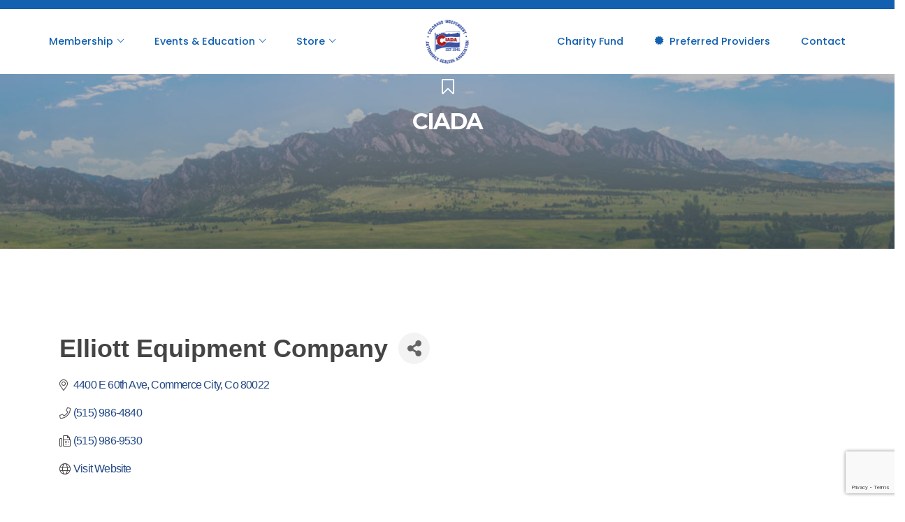

--- FILE ---
content_type: text/html; charset=utf-8
request_url: https://www.google.com/recaptcha/enterprise/anchor?ar=1&k=6LfI_T8rAAAAAMkWHrLP_GfSf3tLy9tKa839wcWa&co=aHR0cHM6Ly9tZW1iZXJzLmNpYWRhLm9yZzo0NDM.&hl=en&v=PoyoqOPhxBO7pBk68S4YbpHZ&size=invisible&anchor-ms=20000&execute-ms=30000&cb=vva6w8khfix9
body_size: 48729
content:
<!DOCTYPE HTML><html dir="ltr" lang="en"><head><meta http-equiv="Content-Type" content="text/html; charset=UTF-8">
<meta http-equiv="X-UA-Compatible" content="IE=edge">
<title>reCAPTCHA</title>
<style type="text/css">
/* cyrillic-ext */
@font-face {
  font-family: 'Roboto';
  font-style: normal;
  font-weight: 400;
  font-stretch: 100%;
  src: url(//fonts.gstatic.com/s/roboto/v48/KFO7CnqEu92Fr1ME7kSn66aGLdTylUAMa3GUBHMdazTgWw.woff2) format('woff2');
  unicode-range: U+0460-052F, U+1C80-1C8A, U+20B4, U+2DE0-2DFF, U+A640-A69F, U+FE2E-FE2F;
}
/* cyrillic */
@font-face {
  font-family: 'Roboto';
  font-style: normal;
  font-weight: 400;
  font-stretch: 100%;
  src: url(//fonts.gstatic.com/s/roboto/v48/KFO7CnqEu92Fr1ME7kSn66aGLdTylUAMa3iUBHMdazTgWw.woff2) format('woff2');
  unicode-range: U+0301, U+0400-045F, U+0490-0491, U+04B0-04B1, U+2116;
}
/* greek-ext */
@font-face {
  font-family: 'Roboto';
  font-style: normal;
  font-weight: 400;
  font-stretch: 100%;
  src: url(//fonts.gstatic.com/s/roboto/v48/KFO7CnqEu92Fr1ME7kSn66aGLdTylUAMa3CUBHMdazTgWw.woff2) format('woff2');
  unicode-range: U+1F00-1FFF;
}
/* greek */
@font-face {
  font-family: 'Roboto';
  font-style: normal;
  font-weight: 400;
  font-stretch: 100%;
  src: url(//fonts.gstatic.com/s/roboto/v48/KFO7CnqEu92Fr1ME7kSn66aGLdTylUAMa3-UBHMdazTgWw.woff2) format('woff2');
  unicode-range: U+0370-0377, U+037A-037F, U+0384-038A, U+038C, U+038E-03A1, U+03A3-03FF;
}
/* math */
@font-face {
  font-family: 'Roboto';
  font-style: normal;
  font-weight: 400;
  font-stretch: 100%;
  src: url(//fonts.gstatic.com/s/roboto/v48/KFO7CnqEu92Fr1ME7kSn66aGLdTylUAMawCUBHMdazTgWw.woff2) format('woff2');
  unicode-range: U+0302-0303, U+0305, U+0307-0308, U+0310, U+0312, U+0315, U+031A, U+0326-0327, U+032C, U+032F-0330, U+0332-0333, U+0338, U+033A, U+0346, U+034D, U+0391-03A1, U+03A3-03A9, U+03B1-03C9, U+03D1, U+03D5-03D6, U+03F0-03F1, U+03F4-03F5, U+2016-2017, U+2034-2038, U+203C, U+2040, U+2043, U+2047, U+2050, U+2057, U+205F, U+2070-2071, U+2074-208E, U+2090-209C, U+20D0-20DC, U+20E1, U+20E5-20EF, U+2100-2112, U+2114-2115, U+2117-2121, U+2123-214F, U+2190, U+2192, U+2194-21AE, U+21B0-21E5, U+21F1-21F2, U+21F4-2211, U+2213-2214, U+2216-22FF, U+2308-230B, U+2310, U+2319, U+231C-2321, U+2336-237A, U+237C, U+2395, U+239B-23B7, U+23D0, U+23DC-23E1, U+2474-2475, U+25AF, U+25B3, U+25B7, U+25BD, U+25C1, U+25CA, U+25CC, U+25FB, U+266D-266F, U+27C0-27FF, U+2900-2AFF, U+2B0E-2B11, U+2B30-2B4C, U+2BFE, U+3030, U+FF5B, U+FF5D, U+1D400-1D7FF, U+1EE00-1EEFF;
}
/* symbols */
@font-face {
  font-family: 'Roboto';
  font-style: normal;
  font-weight: 400;
  font-stretch: 100%;
  src: url(//fonts.gstatic.com/s/roboto/v48/KFO7CnqEu92Fr1ME7kSn66aGLdTylUAMaxKUBHMdazTgWw.woff2) format('woff2');
  unicode-range: U+0001-000C, U+000E-001F, U+007F-009F, U+20DD-20E0, U+20E2-20E4, U+2150-218F, U+2190, U+2192, U+2194-2199, U+21AF, U+21E6-21F0, U+21F3, U+2218-2219, U+2299, U+22C4-22C6, U+2300-243F, U+2440-244A, U+2460-24FF, U+25A0-27BF, U+2800-28FF, U+2921-2922, U+2981, U+29BF, U+29EB, U+2B00-2BFF, U+4DC0-4DFF, U+FFF9-FFFB, U+10140-1018E, U+10190-1019C, U+101A0, U+101D0-101FD, U+102E0-102FB, U+10E60-10E7E, U+1D2C0-1D2D3, U+1D2E0-1D37F, U+1F000-1F0FF, U+1F100-1F1AD, U+1F1E6-1F1FF, U+1F30D-1F30F, U+1F315, U+1F31C, U+1F31E, U+1F320-1F32C, U+1F336, U+1F378, U+1F37D, U+1F382, U+1F393-1F39F, U+1F3A7-1F3A8, U+1F3AC-1F3AF, U+1F3C2, U+1F3C4-1F3C6, U+1F3CA-1F3CE, U+1F3D4-1F3E0, U+1F3ED, U+1F3F1-1F3F3, U+1F3F5-1F3F7, U+1F408, U+1F415, U+1F41F, U+1F426, U+1F43F, U+1F441-1F442, U+1F444, U+1F446-1F449, U+1F44C-1F44E, U+1F453, U+1F46A, U+1F47D, U+1F4A3, U+1F4B0, U+1F4B3, U+1F4B9, U+1F4BB, U+1F4BF, U+1F4C8-1F4CB, U+1F4D6, U+1F4DA, U+1F4DF, U+1F4E3-1F4E6, U+1F4EA-1F4ED, U+1F4F7, U+1F4F9-1F4FB, U+1F4FD-1F4FE, U+1F503, U+1F507-1F50B, U+1F50D, U+1F512-1F513, U+1F53E-1F54A, U+1F54F-1F5FA, U+1F610, U+1F650-1F67F, U+1F687, U+1F68D, U+1F691, U+1F694, U+1F698, U+1F6AD, U+1F6B2, U+1F6B9-1F6BA, U+1F6BC, U+1F6C6-1F6CF, U+1F6D3-1F6D7, U+1F6E0-1F6EA, U+1F6F0-1F6F3, U+1F6F7-1F6FC, U+1F700-1F7FF, U+1F800-1F80B, U+1F810-1F847, U+1F850-1F859, U+1F860-1F887, U+1F890-1F8AD, U+1F8B0-1F8BB, U+1F8C0-1F8C1, U+1F900-1F90B, U+1F93B, U+1F946, U+1F984, U+1F996, U+1F9E9, U+1FA00-1FA6F, U+1FA70-1FA7C, U+1FA80-1FA89, U+1FA8F-1FAC6, U+1FACE-1FADC, U+1FADF-1FAE9, U+1FAF0-1FAF8, U+1FB00-1FBFF;
}
/* vietnamese */
@font-face {
  font-family: 'Roboto';
  font-style: normal;
  font-weight: 400;
  font-stretch: 100%;
  src: url(//fonts.gstatic.com/s/roboto/v48/KFO7CnqEu92Fr1ME7kSn66aGLdTylUAMa3OUBHMdazTgWw.woff2) format('woff2');
  unicode-range: U+0102-0103, U+0110-0111, U+0128-0129, U+0168-0169, U+01A0-01A1, U+01AF-01B0, U+0300-0301, U+0303-0304, U+0308-0309, U+0323, U+0329, U+1EA0-1EF9, U+20AB;
}
/* latin-ext */
@font-face {
  font-family: 'Roboto';
  font-style: normal;
  font-weight: 400;
  font-stretch: 100%;
  src: url(//fonts.gstatic.com/s/roboto/v48/KFO7CnqEu92Fr1ME7kSn66aGLdTylUAMa3KUBHMdazTgWw.woff2) format('woff2');
  unicode-range: U+0100-02BA, U+02BD-02C5, U+02C7-02CC, U+02CE-02D7, U+02DD-02FF, U+0304, U+0308, U+0329, U+1D00-1DBF, U+1E00-1E9F, U+1EF2-1EFF, U+2020, U+20A0-20AB, U+20AD-20C0, U+2113, U+2C60-2C7F, U+A720-A7FF;
}
/* latin */
@font-face {
  font-family: 'Roboto';
  font-style: normal;
  font-weight: 400;
  font-stretch: 100%;
  src: url(//fonts.gstatic.com/s/roboto/v48/KFO7CnqEu92Fr1ME7kSn66aGLdTylUAMa3yUBHMdazQ.woff2) format('woff2');
  unicode-range: U+0000-00FF, U+0131, U+0152-0153, U+02BB-02BC, U+02C6, U+02DA, U+02DC, U+0304, U+0308, U+0329, U+2000-206F, U+20AC, U+2122, U+2191, U+2193, U+2212, U+2215, U+FEFF, U+FFFD;
}
/* cyrillic-ext */
@font-face {
  font-family: 'Roboto';
  font-style: normal;
  font-weight: 500;
  font-stretch: 100%;
  src: url(//fonts.gstatic.com/s/roboto/v48/KFO7CnqEu92Fr1ME7kSn66aGLdTylUAMa3GUBHMdazTgWw.woff2) format('woff2');
  unicode-range: U+0460-052F, U+1C80-1C8A, U+20B4, U+2DE0-2DFF, U+A640-A69F, U+FE2E-FE2F;
}
/* cyrillic */
@font-face {
  font-family: 'Roboto';
  font-style: normal;
  font-weight: 500;
  font-stretch: 100%;
  src: url(//fonts.gstatic.com/s/roboto/v48/KFO7CnqEu92Fr1ME7kSn66aGLdTylUAMa3iUBHMdazTgWw.woff2) format('woff2');
  unicode-range: U+0301, U+0400-045F, U+0490-0491, U+04B0-04B1, U+2116;
}
/* greek-ext */
@font-face {
  font-family: 'Roboto';
  font-style: normal;
  font-weight: 500;
  font-stretch: 100%;
  src: url(//fonts.gstatic.com/s/roboto/v48/KFO7CnqEu92Fr1ME7kSn66aGLdTylUAMa3CUBHMdazTgWw.woff2) format('woff2');
  unicode-range: U+1F00-1FFF;
}
/* greek */
@font-face {
  font-family: 'Roboto';
  font-style: normal;
  font-weight: 500;
  font-stretch: 100%;
  src: url(//fonts.gstatic.com/s/roboto/v48/KFO7CnqEu92Fr1ME7kSn66aGLdTylUAMa3-UBHMdazTgWw.woff2) format('woff2');
  unicode-range: U+0370-0377, U+037A-037F, U+0384-038A, U+038C, U+038E-03A1, U+03A3-03FF;
}
/* math */
@font-face {
  font-family: 'Roboto';
  font-style: normal;
  font-weight: 500;
  font-stretch: 100%;
  src: url(//fonts.gstatic.com/s/roboto/v48/KFO7CnqEu92Fr1ME7kSn66aGLdTylUAMawCUBHMdazTgWw.woff2) format('woff2');
  unicode-range: U+0302-0303, U+0305, U+0307-0308, U+0310, U+0312, U+0315, U+031A, U+0326-0327, U+032C, U+032F-0330, U+0332-0333, U+0338, U+033A, U+0346, U+034D, U+0391-03A1, U+03A3-03A9, U+03B1-03C9, U+03D1, U+03D5-03D6, U+03F0-03F1, U+03F4-03F5, U+2016-2017, U+2034-2038, U+203C, U+2040, U+2043, U+2047, U+2050, U+2057, U+205F, U+2070-2071, U+2074-208E, U+2090-209C, U+20D0-20DC, U+20E1, U+20E5-20EF, U+2100-2112, U+2114-2115, U+2117-2121, U+2123-214F, U+2190, U+2192, U+2194-21AE, U+21B0-21E5, U+21F1-21F2, U+21F4-2211, U+2213-2214, U+2216-22FF, U+2308-230B, U+2310, U+2319, U+231C-2321, U+2336-237A, U+237C, U+2395, U+239B-23B7, U+23D0, U+23DC-23E1, U+2474-2475, U+25AF, U+25B3, U+25B7, U+25BD, U+25C1, U+25CA, U+25CC, U+25FB, U+266D-266F, U+27C0-27FF, U+2900-2AFF, U+2B0E-2B11, U+2B30-2B4C, U+2BFE, U+3030, U+FF5B, U+FF5D, U+1D400-1D7FF, U+1EE00-1EEFF;
}
/* symbols */
@font-face {
  font-family: 'Roboto';
  font-style: normal;
  font-weight: 500;
  font-stretch: 100%;
  src: url(//fonts.gstatic.com/s/roboto/v48/KFO7CnqEu92Fr1ME7kSn66aGLdTylUAMaxKUBHMdazTgWw.woff2) format('woff2');
  unicode-range: U+0001-000C, U+000E-001F, U+007F-009F, U+20DD-20E0, U+20E2-20E4, U+2150-218F, U+2190, U+2192, U+2194-2199, U+21AF, U+21E6-21F0, U+21F3, U+2218-2219, U+2299, U+22C4-22C6, U+2300-243F, U+2440-244A, U+2460-24FF, U+25A0-27BF, U+2800-28FF, U+2921-2922, U+2981, U+29BF, U+29EB, U+2B00-2BFF, U+4DC0-4DFF, U+FFF9-FFFB, U+10140-1018E, U+10190-1019C, U+101A0, U+101D0-101FD, U+102E0-102FB, U+10E60-10E7E, U+1D2C0-1D2D3, U+1D2E0-1D37F, U+1F000-1F0FF, U+1F100-1F1AD, U+1F1E6-1F1FF, U+1F30D-1F30F, U+1F315, U+1F31C, U+1F31E, U+1F320-1F32C, U+1F336, U+1F378, U+1F37D, U+1F382, U+1F393-1F39F, U+1F3A7-1F3A8, U+1F3AC-1F3AF, U+1F3C2, U+1F3C4-1F3C6, U+1F3CA-1F3CE, U+1F3D4-1F3E0, U+1F3ED, U+1F3F1-1F3F3, U+1F3F5-1F3F7, U+1F408, U+1F415, U+1F41F, U+1F426, U+1F43F, U+1F441-1F442, U+1F444, U+1F446-1F449, U+1F44C-1F44E, U+1F453, U+1F46A, U+1F47D, U+1F4A3, U+1F4B0, U+1F4B3, U+1F4B9, U+1F4BB, U+1F4BF, U+1F4C8-1F4CB, U+1F4D6, U+1F4DA, U+1F4DF, U+1F4E3-1F4E6, U+1F4EA-1F4ED, U+1F4F7, U+1F4F9-1F4FB, U+1F4FD-1F4FE, U+1F503, U+1F507-1F50B, U+1F50D, U+1F512-1F513, U+1F53E-1F54A, U+1F54F-1F5FA, U+1F610, U+1F650-1F67F, U+1F687, U+1F68D, U+1F691, U+1F694, U+1F698, U+1F6AD, U+1F6B2, U+1F6B9-1F6BA, U+1F6BC, U+1F6C6-1F6CF, U+1F6D3-1F6D7, U+1F6E0-1F6EA, U+1F6F0-1F6F3, U+1F6F7-1F6FC, U+1F700-1F7FF, U+1F800-1F80B, U+1F810-1F847, U+1F850-1F859, U+1F860-1F887, U+1F890-1F8AD, U+1F8B0-1F8BB, U+1F8C0-1F8C1, U+1F900-1F90B, U+1F93B, U+1F946, U+1F984, U+1F996, U+1F9E9, U+1FA00-1FA6F, U+1FA70-1FA7C, U+1FA80-1FA89, U+1FA8F-1FAC6, U+1FACE-1FADC, U+1FADF-1FAE9, U+1FAF0-1FAF8, U+1FB00-1FBFF;
}
/* vietnamese */
@font-face {
  font-family: 'Roboto';
  font-style: normal;
  font-weight: 500;
  font-stretch: 100%;
  src: url(//fonts.gstatic.com/s/roboto/v48/KFO7CnqEu92Fr1ME7kSn66aGLdTylUAMa3OUBHMdazTgWw.woff2) format('woff2');
  unicode-range: U+0102-0103, U+0110-0111, U+0128-0129, U+0168-0169, U+01A0-01A1, U+01AF-01B0, U+0300-0301, U+0303-0304, U+0308-0309, U+0323, U+0329, U+1EA0-1EF9, U+20AB;
}
/* latin-ext */
@font-face {
  font-family: 'Roboto';
  font-style: normal;
  font-weight: 500;
  font-stretch: 100%;
  src: url(//fonts.gstatic.com/s/roboto/v48/KFO7CnqEu92Fr1ME7kSn66aGLdTylUAMa3KUBHMdazTgWw.woff2) format('woff2');
  unicode-range: U+0100-02BA, U+02BD-02C5, U+02C7-02CC, U+02CE-02D7, U+02DD-02FF, U+0304, U+0308, U+0329, U+1D00-1DBF, U+1E00-1E9F, U+1EF2-1EFF, U+2020, U+20A0-20AB, U+20AD-20C0, U+2113, U+2C60-2C7F, U+A720-A7FF;
}
/* latin */
@font-face {
  font-family: 'Roboto';
  font-style: normal;
  font-weight: 500;
  font-stretch: 100%;
  src: url(//fonts.gstatic.com/s/roboto/v48/KFO7CnqEu92Fr1ME7kSn66aGLdTylUAMa3yUBHMdazQ.woff2) format('woff2');
  unicode-range: U+0000-00FF, U+0131, U+0152-0153, U+02BB-02BC, U+02C6, U+02DA, U+02DC, U+0304, U+0308, U+0329, U+2000-206F, U+20AC, U+2122, U+2191, U+2193, U+2212, U+2215, U+FEFF, U+FFFD;
}
/* cyrillic-ext */
@font-face {
  font-family: 'Roboto';
  font-style: normal;
  font-weight: 900;
  font-stretch: 100%;
  src: url(//fonts.gstatic.com/s/roboto/v48/KFO7CnqEu92Fr1ME7kSn66aGLdTylUAMa3GUBHMdazTgWw.woff2) format('woff2');
  unicode-range: U+0460-052F, U+1C80-1C8A, U+20B4, U+2DE0-2DFF, U+A640-A69F, U+FE2E-FE2F;
}
/* cyrillic */
@font-face {
  font-family: 'Roboto';
  font-style: normal;
  font-weight: 900;
  font-stretch: 100%;
  src: url(//fonts.gstatic.com/s/roboto/v48/KFO7CnqEu92Fr1ME7kSn66aGLdTylUAMa3iUBHMdazTgWw.woff2) format('woff2');
  unicode-range: U+0301, U+0400-045F, U+0490-0491, U+04B0-04B1, U+2116;
}
/* greek-ext */
@font-face {
  font-family: 'Roboto';
  font-style: normal;
  font-weight: 900;
  font-stretch: 100%;
  src: url(//fonts.gstatic.com/s/roboto/v48/KFO7CnqEu92Fr1ME7kSn66aGLdTylUAMa3CUBHMdazTgWw.woff2) format('woff2');
  unicode-range: U+1F00-1FFF;
}
/* greek */
@font-face {
  font-family: 'Roboto';
  font-style: normal;
  font-weight: 900;
  font-stretch: 100%;
  src: url(//fonts.gstatic.com/s/roboto/v48/KFO7CnqEu92Fr1ME7kSn66aGLdTylUAMa3-UBHMdazTgWw.woff2) format('woff2');
  unicode-range: U+0370-0377, U+037A-037F, U+0384-038A, U+038C, U+038E-03A1, U+03A3-03FF;
}
/* math */
@font-face {
  font-family: 'Roboto';
  font-style: normal;
  font-weight: 900;
  font-stretch: 100%;
  src: url(//fonts.gstatic.com/s/roboto/v48/KFO7CnqEu92Fr1ME7kSn66aGLdTylUAMawCUBHMdazTgWw.woff2) format('woff2');
  unicode-range: U+0302-0303, U+0305, U+0307-0308, U+0310, U+0312, U+0315, U+031A, U+0326-0327, U+032C, U+032F-0330, U+0332-0333, U+0338, U+033A, U+0346, U+034D, U+0391-03A1, U+03A3-03A9, U+03B1-03C9, U+03D1, U+03D5-03D6, U+03F0-03F1, U+03F4-03F5, U+2016-2017, U+2034-2038, U+203C, U+2040, U+2043, U+2047, U+2050, U+2057, U+205F, U+2070-2071, U+2074-208E, U+2090-209C, U+20D0-20DC, U+20E1, U+20E5-20EF, U+2100-2112, U+2114-2115, U+2117-2121, U+2123-214F, U+2190, U+2192, U+2194-21AE, U+21B0-21E5, U+21F1-21F2, U+21F4-2211, U+2213-2214, U+2216-22FF, U+2308-230B, U+2310, U+2319, U+231C-2321, U+2336-237A, U+237C, U+2395, U+239B-23B7, U+23D0, U+23DC-23E1, U+2474-2475, U+25AF, U+25B3, U+25B7, U+25BD, U+25C1, U+25CA, U+25CC, U+25FB, U+266D-266F, U+27C0-27FF, U+2900-2AFF, U+2B0E-2B11, U+2B30-2B4C, U+2BFE, U+3030, U+FF5B, U+FF5D, U+1D400-1D7FF, U+1EE00-1EEFF;
}
/* symbols */
@font-face {
  font-family: 'Roboto';
  font-style: normal;
  font-weight: 900;
  font-stretch: 100%;
  src: url(//fonts.gstatic.com/s/roboto/v48/KFO7CnqEu92Fr1ME7kSn66aGLdTylUAMaxKUBHMdazTgWw.woff2) format('woff2');
  unicode-range: U+0001-000C, U+000E-001F, U+007F-009F, U+20DD-20E0, U+20E2-20E4, U+2150-218F, U+2190, U+2192, U+2194-2199, U+21AF, U+21E6-21F0, U+21F3, U+2218-2219, U+2299, U+22C4-22C6, U+2300-243F, U+2440-244A, U+2460-24FF, U+25A0-27BF, U+2800-28FF, U+2921-2922, U+2981, U+29BF, U+29EB, U+2B00-2BFF, U+4DC0-4DFF, U+FFF9-FFFB, U+10140-1018E, U+10190-1019C, U+101A0, U+101D0-101FD, U+102E0-102FB, U+10E60-10E7E, U+1D2C0-1D2D3, U+1D2E0-1D37F, U+1F000-1F0FF, U+1F100-1F1AD, U+1F1E6-1F1FF, U+1F30D-1F30F, U+1F315, U+1F31C, U+1F31E, U+1F320-1F32C, U+1F336, U+1F378, U+1F37D, U+1F382, U+1F393-1F39F, U+1F3A7-1F3A8, U+1F3AC-1F3AF, U+1F3C2, U+1F3C4-1F3C6, U+1F3CA-1F3CE, U+1F3D4-1F3E0, U+1F3ED, U+1F3F1-1F3F3, U+1F3F5-1F3F7, U+1F408, U+1F415, U+1F41F, U+1F426, U+1F43F, U+1F441-1F442, U+1F444, U+1F446-1F449, U+1F44C-1F44E, U+1F453, U+1F46A, U+1F47D, U+1F4A3, U+1F4B0, U+1F4B3, U+1F4B9, U+1F4BB, U+1F4BF, U+1F4C8-1F4CB, U+1F4D6, U+1F4DA, U+1F4DF, U+1F4E3-1F4E6, U+1F4EA-1F4ED, U+1F4F7, U+1F4F9-1F4FB, U+1F4FD-1F4FE, U+1F503, U+1F507-1F50B, U+1F50D, U+1F512-1F513, U+1F53E-1F54A, U+1F54F-1F5FA, U+1F610, U+1F650-1F67F, U+1F687, U+1F68D, U+1F691, U+1F694, U+1F698, U+1F6AD, U+1F6B2, U+1F6B9-1F6BA, U+1F6BC, U+1F6C6-1F6CF, U+1F6D3-1F6D7, U+1F6E0-1F6EA, U+1F6F0-1F6F3, U+1F6F7-1F6FC, U+1F700-1F7FF, U+1F800-1F80B, U+1F810-1F847, U+1F850-1F859, U+1F860-1F887, U+1F890-1F8AD, U+1F8B0-1F8BB, U+1F8C0-1F8C1, U+1F900-1F90B, U+1F93B, U+1F946, U+1F984, U+1F996, U+1F9E9, U+1FA00-1FA6F, U+1FA70-1FA7C, U+1FA80-1FA89, U+1FA8F-1FAC6, U+1FACE-1FADC, U+1FADF-1FAE9, U+1FAF0-1FAF8, U+1FB00-1FBFF;
}
/* vietnamese */
@font-face {
  font-family: 'Roboto';
  font-style: normal;
  font-weight: 900;
  font-stretch: 100%;
  src: url(//fonts.gstatic.com/s/roboto/v48/KFO7CnqEu92Fr1ME7kSn66aGLdTylUAMa3OUBHMdazTgWw.woff2) format('woff2');
  unicode-range: U+0102-0103, U+0110-0111, U+0128-0129, U+0168-0169, U+01A0-01A1, U+01AF-01B0, U+0300-0301, U+0303-0304, U+0308-0309, U+0323, U+0329, U+1EA0-1EF9, U+20AB;
}
/* latin-ext */
@font-face {
  font-family: 'Roboto';
  font-style: normal;
  font-weight: 900;
  font-stretch: 100%;
  src: url(//fonts.gstatic.com/s/roboto/v48/KFO7CnqEu92Fr1ME7kSn66aGLdTylUAMa3KUBHMdazTgWw.woff2) format('woff2');
  unicode-range: U+0100-02BA, U+02BD-02C5, U+02C7-02CC, U+02CE-02D7, U+02DD-02FF, U+0304, U+0308, U+0329, U+1D00-1DBF, U+1E00-1E9F, U+1EF2-1EFF, U+2020, U+20A0-20AB, U+20AD-20C0, U+2113, U+2C60-2C7F, U+A720-A7FF;
}
/* latin */
@font-face {
  font-family: 'Roboto';
  font-style: normal;
  font-weight: 900;
  font-stretch: 100%;
  src: url(//fonts.gstatic.com/s/roboto/v48/KFO7CnqEu92Fr1ME7kSn66aGLdTylUAMa3yUBHMdazQ.woff2) format('woff2');
  unicode-range: U+0000-00FF, U+0131, U+0152-0153, U+02BB-02BC, U+02C6, U+02DA, U+02DC, U+0304, U+0308, U+0329, U+2000-206F, U+20AC, U+2122, U+2191, U+2193, U+2212, U+2215, U+FEFF, U+FFFD;
}

</style>
<link rel="stylesheet" type="text/css" href="https://www.gstatic.com/recaptcha/releases/PoyoqOPhxBO7pBk68S4YbpHZ/styles__ltr.css">
<script nonce="90BhYY2lqsQPF12xD7EqJw" type="text/javascript">window['__recaptcha_api'] = 'https://www.google.com/recaptcha/enterprise/';</script>
<script type="text/javascript" src="https://www.gstatic.com/recaptcha/releases/PoyoqOPhxBO7pBk68S4YbpHZ/recaptcha__en.js" nonce="90BhYY2lqsQPF12xD7EqJw">
      
    </script></head>
<body><div id="rc-anchor-alert" class="rc-anchor-alert"></div>
<input type="hidden" id="recaptcha-token" value="[base64]">
<script type="text/javascript" nonce="90BhYY2lqsQPF12xD7EqJw">
      recaptcha.anchor.Main.init("[\x22ainput\x22,[\x22bgdata\x22,\x22\x22,\[base64]/[base64]/[base64]/bmV3IHJbeF0oY1swXSk6RT09Mj9uZXcgclt4XShjWzBdLGNbMV0pOkU9PTM/bmV3IHJbeF0oY1swXSxjWzFdLGNbMl0pOkU9PTQ/[base64]/[base64]/[base64]/[base64]/[base64]/[base64]/[base64]/[base64]\x22,\[base64]\\u003d\x22,\x22bVtVw74Rwow6wr7DjcK4w7fDlWlWw7EKw4HDlh07d8O/wpx/YsKfIkbCtSDDsEo0QMKfTUXCixJkIcKdOsKNw77CkQTDqEYtwqEEwp1Rw7Nkw7nDjMO1w6/DpsKvfBfDoQo2U21RFxINwrpfwokLwq1Gw5tYPh7CthLCn8K0wos6w4liw4fCpW4Aw4bCjjPDm8Kaw7zCvkrDqTXCqMOdFQFXM8OHw6xTwqjCtcOywrstwrZDw4sxSMOMwp/Dq8KALWrCkMOnwr8Pw5rDmRQGw6rDn8KYMkQzeznCsDN3SsOFW17DlsKQwqzCrhXCm8OYw4LCl8KowpIpRMKUZ8KkAcOZwqrDtWh2wpR7wrXCt2kxKMKaZ8KBRijCsFQjJsKVwq/DvMOrHhcWPU3Cm3/CvnbCinQkO8OMRsOlV2TCqGTDqRnDt2HDmMObX8OCwqLCtcOXwrV4MQbDj8OSKcOfwpHCs8KTEsK/RQ59eEDDlcOjD8O/Pmwyw7xEw4vDtToOw4vDlsK+woIEw5ogZ34pDiBawpphwp3ClWU7esKjw6rCrQkzPArDvDxPAMKGR8OJfzfDi8OGwpA0AcKVLhB3w7Ezw6nDjcOKBQPDgVfDjcKCMXgAw7PCpcKfw5vCt8OwwqXCv1wGwq/Ciz/CgcOXFFhJXSkuwpzCicOkw7DCv8KCw4EJcR5zZlUWwpPCrlvDtlrCrsOuw4vDlsKOZWjDkkjCmMOUw4rDuMKewoEqLgXClhodICDCv8OOCHvCk3bCkcOBwr3Ch2MjeRNow77DoVzCiAhHDH9mw5TDigd/[base64]/CgwXCgsKXE8O2Y0nDscOuV8K+KMOOw7Jqwo/CgMO5SQgoScOudxE9w41+w4RYYzYNX8OGUxNdWMKTNxzDkG7Cg8KPw453w73CrcKVw4PCmsKBeG4jwplGd8KnJgfDhsKLwolwYwtrwq3CpjPDlRIUIcO7wrNPwq1FasK/TMODwrHDh0cEdzlednzDh1DCgWbCgcONwrXDucKKFcK5EU1EwrDDljomIcKWw7bChmw6NUvCgx5swq1JIsKrChTDn8OoA8KMUyV0SR0GMsOSGTPCncOKw6k/H14CwoDCqmtuwqbDpMO3ZCUaXxxOw4NOwpLCicONw7rCoBLDu8OxMsO4wpvCsQnDjX7DlxNdYMO/[base64]/CqQQwwrwMwqLDoi1Rw53DhsObwo9pZxjDkVABw7jCvB7DqmbCk8KJAMKnW8KPwqrClcKawqLChcKCB8K6wrfDmcKAwrB1wqRvXjQSel8qdMOhchzDiMKiUcKNw49fIS9qwqxMOsOoScKhUcOcw60AwpldM8OEwopIL8Krw4wiw7RFYcKfV8K5GsK0TlBEwo/[base64]/bMOBBsOAw7/[base64]/[base64]/CrxEmPSHDr0djcDZxAcOOU8OTw54lwrFEw57DrRMMw48EwrDDryzCm8K+wpPDm8OLNMOJw4hYwo5iGXVLNMOXw7E0w4/DiMO8wrbCpVbDvsOVARI+YMKjdBJ9UiYodzTDlAE/w5DCu0IMCsKmA8O1w6jCt2vCkEcUwq0zdsODBwhwwphDMXPDvMKSw6RMwr9YfXfDlXwkYMKhw7VOOsO7JUrCn8KGwo/DhjXDtcO6wrVqwqhWD8OvQ8KCw6rDnsKXXDDCqcO6w6zCrcOjGCjCj1TDkRZzwpUXwpXCq8OPQnDDkh7Cl8OlBTrCrsOrwqZhasO/w5wpw6kVOD8FbcK8AEjCn8Kiw4B6w5nCgsKIw7o1Li3DtXjClyBbw6o/woM+Oig0w7doVQjDqRM8w6zDqsKDcj1ywrZIw6IEwrrDnjLCqDnCkcOGw53DksK6G1Jdc8KUw6rDtiTDnnMeeMOMQMO0w58bW8O9wr/DlcO9w6XCtMOvDlFNahPDrmXCmcO+wpjCoSQ9w6vCiMOFIXXCucKWWcOGYcOgwqbDsQXCsCBFRErCsnU0wqvChSBPZ8K2C8KEYnjCi2/[base64]/Cqg7Dj8KcUXnCjkk/[base64]/[base64]/DtMKUUMKye8OUwop5T1DCnMKmwqLDlMO9wowowrnCqB9yC8OhOCrCvsOnaD51w4FcwosMA8Kgw7cbw7xPwpXCpULDksK0ZsKvwohcwpNgw6TCqicuw7vDjVLCmMOFwph8bSdRwo3DlmAAwqx3ZcOUw7rCtlJQw5LDicKbB8OyBz/[base64]/Cg8KKCsOkEsO8wqQWw6vCthHClsO+wqbDlsOyalwxwrcUwonDi8KQw7kJHkQndsOLViTCiMO2TU/Du8KrZMKRSF3Dtz8FXsK7w47CgxbDkcOFZUUawqEuwog2wrhcHgQWw7Z7w4zDsDJQKMKVO8KdwpV1LkwXPWDCuDEfwobDplvDiMKHQ2TDqMKJK8Omw4LClsO6OcO/A8KSFnHChcOeMS9Hw7Q4XcKVN8O6worDhR5PNVzDkDwkw4h0wpwJe1QyGMKaYMKlwoUaw4cYw6RZVcKnwpN5w7tCHcKNT8K/wq4vwpbClMOBPxZmJyjCusO/wofDicOkw6bDoMKZwpw6HSnDv8OeT8KQw4rDsAoWZMKFw6MWfj/Ct8Omw6bDqyTDvcOxBSjDkT/CiGpvRsO8BwPDgsOnw7EWwpTDs0E6FF8bGcOXwrNNSMOow5cgTXrClMKcVnDDp8O8w5Nvw63Dl8KBw6RyRHUYw5fCnWh6w4tmZHcXw77DkMK1w63Dk8K3wp4twpTCtxI/wpnDicKcMcOqw7xFM8OLGkLCun/CvcKrw5DCiVB4TcOmw7cILnAcLX/DhMKZfjbDu8OwwqVUwp5IV3fDgEUpw6TCpsOJw43Ck8KZwrpgcGtbNWF8JCvCmsOzBFolw5DDgzPCn2lnwr4qwoMSwrHDksOIwoM4w7PClMKdwq/Dvx7DlR7DhzdBwrJFPXLCs8OVw4bCtMKZw7/[base64]/CiFzDssKYwrYFc2MyGlgtw7jDvcOXQm/DsgMZCcOfw49dwqAIw6F7WkvCo8OsNWbCnsK3IMOVw7bDux1yw4HCgSQ4wqhNw4zDoyPDjcKRwoBeScKgwrnDn8Ovw6HCt8K5wr1/M0HDkzhwV8OVwqrDvcKMw7XDhsOAw5jCo8KbMMOmXWPCisOWwpoOBWB6ecOnEnHDhMKmwq3CqcO0NcKfwrbDjD/DksOTw7DDrVEpwpnCtsK5DcKNa8OIVCdSFsOyMCYuNnvCtDRxwrMHB1wjEsKJw5jDki3DnFTDisOGWMOIZcKxwrLCusKywofCiSkOwq9lw7MrRCcTwrzCucKIOVM1DsOTwoB5acKpwo/CjXDDmcK1NsOXeMK6cMKGVMKVw75owrJVw79Lw6AdwqkSdzvDoz/[base64]/CsBVkw7/[base64]/DscKaw4dgwrtdP8KZdETDs8OfEsKkw7zDiz/Cs8OXwoUCBcOqBBzCtsOKP05yNcOHw7/CiyzDv8OZFm4uwoPCoErCtcOJwoXDvcO9bzjCl8KuwrDCqkzCuV0nw7/Dv8KywoQNw60Vw6PCgsO+w6XDkUnDtcOOw5vDuykmwoZ3w6Vww6LDgsKtTsKTw7srIMOOc8KzTxzCgsOKwrkFw5TCijvCowU/WRrCnxUTwr/DnRI7NwTCkTTCicO8RsKVwoofYwXDvMKEOnN4w7HCocO6w7nCg8K6Y8Oowq5CNE7CuMOQbnU7w7XCmFjDkcK8w6nDgG3DiW3ClcKCSU0xGMKWw7YzF3nDp8K4wpokHXLCnsKcdcKSJiAwN8KTVWE/HMKaNsKfA3ZBMMOLw5rCr8KGT8KrNgUrw4nCgDJPwoXDlCTDhcK+woMwH3LDvcKrZ8KwScO5bsK2WCxHw6ptw43CsifDiMOKSnbCrsKdwrjDmMKxIMO+DVE1JcKYw7jDozA+Q308wobDo8OEYcOKN1B8B8O1wqbChsKLw5BJwojDl8KVJQ/Cg1xeUxYiXMOow5Vywo7DjlzDrcKEK8KOZcOlZBJxwoppcSVkcHRJwrsJwqTDk8OwfsOcw5XDvlnDksKBd8OQw60Ew6pHw7F1QloqOx3DlCkxIcKywpAPTS7DjMKwehoWwq5nV8OFOsOSRRV/[base64]/Ckm7CkjnCqAAyb8O2w6ZCw4LDsi7Dg0LCnxUrCl7Dsl7Dtlwjw5UGR2rDpsO3wrXDnMOJwrlLIMO9MsOMA8OtXsKbwqUOw4U/LcOUw4ojwqPDk3wOAsOMWcOeNcKAIDvClsKWGR7Ct8Kpwq/DvlbCiy4Me8Olw4nCgxwPYydcwqjCqsKPwqEmw4w+wr7CmmMtwo7DvsKrwpg2I1/DsMKCGxFLK3bDicKlw6srwrBxC8OUCETCpGJlEcKfwqHCjEF/[base64]/Do8OywpPCgT/[base64]/[base64]/[base64]/DmcKcAmk2wr5nwqDCuwfDpj8zwoZXMgB+cMKIMcK3w57CucObIGjDnMOtUMORwrALT8ONw5wUw6LClz8sQMO3Jy0decOiwpc4w6PDhH3DjEshNFLDqcKRwqUFwo3CqFLCqsKqwppYwr1zCCrDsX8qwqXDs8KlVMKLwrgxwpZ9dMO1W28kw5bCsxzDpcOFw652UmQFel/CnFbCvjQfwp/DqjHCq8KTanfCh8KaUUfCg8KuVkFFw4HCvMOKwqHDg8KjLhcnG8Kaw6B2ElQ4wp8MJMKJV8Kdw70kdsKKcyxjC8KkMcOQw5PDo8Ouwod/NcK1NhDCn8KnIzPChMKFwo/CkEzCmcO4EnZYNcOtw73Din4uw4HCisOiDcO/w4ByJcKuV03Cg8Ktwp3Cj3/[base64]/DisOcwqDCn8K7w6HCrsKCNkzCliRWXsKXB34kb8KUFMKgwrvDiMOHMwnCqlbDpgHClDV1wo9Vw7cjOMOgwprDhkwqOHdKw41xPgsQwpzCghw0w5IpwoYqwqBHXsOLYEQZwq3DhX/Ch8OKwpjCo8O1wrdvEHfCsWElwrLCnsKuwpJywqEcwqrCoUDDh1rDnsOjdcK5w6sVThhlf8OCZcKNSxhCVkZydMOkL8OncsOzw5VTBgNpwrbCqcOhSMOUNMOKwqvCmsK8w6zCqU/DoVYAf8O0RsO8CMO/DMKHIsKEw4QdwplXwpXDhcOpaSwRQ8Kcw5HCmF7DnkFYOcKHNAcvMFTDuTgRMlXDtB/[base64]/CnFnDkjjDgsOqEWrCqFIzw7sGPcOowpdow7h8PsO0KsKhACkTMxdaw5kvw4rDjj3DpV0YwrnCn8OIYxliVcO4wrLCrlskw4cocMOtw5/DgsKUwpfCkWrCjGZcQEcUB8KNAsK/e8OjdsKPwrRbw71Iw50HcsOGwpFaJsOEVnJTRsO5woc+w6zCqzw+S3xbw6FywpHCiBdOwoPDlcOFUAo2WsOvOkXCr0/[base64]/N8KCBmbDlT98esOOw6RcwobCjmpiwrBYwqswfcK2w5RMwprDkcKawq8WQ1XDq33CpsKscVbCrMKgGnHDjsOcwokhcDN/MSQSw74SfsOXGGdQAHwvO8OQMMKEw6kdXDzDg29Fw5QiwpFvw67CjG/DocO7cVsiKsKMF31xalXDmndpNMKew4UXZcKuQ3DCj3UPFhXDkcOVwpHDn8ODw77DjzHDpcKoLWvCoMO7w6TDhsKvw5lDL1knw69JEcKUwpJ/w6INKsKWCwHDr8Kjwo7DtsOJwozDoVF8w599IMOlw7bDkjDDqMO5CsOvw4BCw7Mcw41CwpUFRlHDsVsFw4U1S8O/w6hFFsKhSsO+Ng9lw5/DiwLCh3HCglfDimTCtGfDhhoEQzrCpn/[base64]/w5sJLMKjwq7CrkvDm1UPTEtIwoTCph3DvCXChip1w6vCuRbCtEkTw6Y4w6XDjw3CsMKmWcKmwrnDt8OCw488FTl3w51PGcKiwrHChkXCocKEwqk0wrvCn8KSw6/CoSNiwqHDqiRhH8O5NSBewrjDk8Knw4nDiC51U8OJCcOzw6d0fsOCFHRowocAOMOZw7x/w7Acw5PCikE8w77Cm8Kowo3CusO0MhweN8OvLS/DnFXDij9swrLCkMKpwojDgGPDksKnHV7DnMKLwqXDqcO8MS/[base64]/w740w4nDh8OwPCzDq8Ofw4kMXMKqwpjCs8K4EiMlUWjDsEwIwrR2KcK/YsOMwrE3wogpw7rCqMKaE8Kew5BSwqTCq8OMwoYiw43CtlfDlMOMUG9hwqHCsX0PJsKlOMOUwrHCpMO9w5nDnmvDuMK9BGIaw67CpkjDoEHDu3PDucKDwrIswqvChMOqwqFyXTZDDMOYTUwCw5XCgCdMRiVXfcOsYcOQwp/Cog8ow5vDmklmw77Cg8OQw5gGwpDCtnnDmnfCh8Kqd8KmAMO9w5MvwpdbwqrDmcO5RFJBLSXCrcKsw5FDw7fDsyhuw7RjbcOFwpvDl8KPQ8Kww7fDr8O8w5ZJw6x4fn9vwpdKKx/DlEvDmcO4PmvConDCthNsLcOewq7DnkRMw5LDjcKHfHNbw6HCs8OLdcKbcB/Dqy/CuiggwrEJWg/CicOJw5ozZQ3DrTLDlcO/M1nDrsK+AwNwCsKsMx9owqzDv8ObWn0Tw5twEzcUw6M4NAzDmcKGwo4NP8ONw4fCjMOZUFLCgMO5w57DnRTDt8Obw6A4w5EWKVvCusKODMOKdQ/CqcKPMWLDisOQwoAzfh0qw4wANE8zUMOBwq9ZwqLCi8Odw6dWcTnCp0EmwpFaw7Y3w4Ehw4Izw4jCrsOUwoQNPcKmFy7DpMKZwq9gw4PDonbDncOuw5sPO3Ruw6LDnMK4w5lDIgh8w4/DlWfCksO7WMKuw4TCiwBmwpFNwqM/wo/CmMOhw4tUMg3DuRjDkBLDhMKyf8K0wr49w6PDjsOuIjrCj2LCum3Cj2/Co8OkRcOqTcKxbVfDm8Kgw4jCn8OcaMK1w7fDmcK5VMKJHMOkD8O0w6llFMOoMMOsw4nCkcK7w6Ntwo5vwq1TwoBbw57Cl8KPw6zCscOJZQEjZxpqSBFswrsVw7DDhMObw7XChUnCgMOzaC4NwpBJHGwlw4t1FkjDuivCliE0wrdhw5AXwpVWw7UXwrzDvyx2fcOdw5/DrD1DwobClHXDv8K4U8KcwoTDp8K9wqXCgcOFw4LDsjDClAtww6zDiRB+KcOdwpwWw5PDslLCmsKKcMKmwpDDpcOmCsKUwo5mNz3DhMOcFT56P1dGCkpwOX/Dk8OYBUgJw7hhwpYIPxJUwpvDpcOMeElzZ8OULGx4VnQjRsOkfsO2CMKDBcK5wr0Gw4pBwoYAwqQ9wqwWYg8DCHl6wp0HfRzDhsKgw6V+wpzCtnHDtAnDkMO8w6/CpBzDg8O5IsK6w4kow73CtkE7KiU+PcKmGCsvKcOQLcKVZj7ChT/ChcKJAhZQwqILw7B7wrTDjcOYCksbWcKHw5LCmjfDiDzCmcKSw4LCv2F9bQVywpJBwo7Ch2DDjh7CrxJ5w7bCg07DqXTCvAnDqcONw5E9w718K2zDusKFwqc1w5E/[base64]/CoW3DonDCjREkEcKWKsOyZsKYRQ9Uw5s0DGXCkG/[base64]/[base64]/Dq3duwo0mw5vCkMKnw4/DjsOgFMKzwqsuNcO9VMKew5jDg2FOFEfCuljDnR/DlcKVw6rCncOjwo9awpUUICPDmjbClG3CnQ3DkcOJw7RjMsKJw5B5d8KNa8KwPsOVwoLCpcK+w7wMw7Frw4XCmD89w6B8wobDlXQjWsOtO8O3w4XDv8O8XQJkwqHDnzBpeRV5BC7Dq8KXRcKlbCgrW8OubMKCwq/DjsOrw63DuMK1QEXCgsOMG8OBw4PDkMOsUUPDskoKw6nDl8KFaQXCkcONwq7Dui7CksO4TsKrD8OcdsOHw5nCp8OsecOSwqBewo1dOcK0wrlhwqcYPF1Kwp8iw5LDrsO2w6oowrjCrcKSwqNXw6bCunDCl8KJw4/DtH5MPcKsw7jDrgNdwp1dK8OSw7kRW8KLIwQqw7xHPsKqFkkswqcMw5xcw7BHaTECGgjDl8KOfizCsU4cw6vDisOOw7bDk1/Cr0XCh8KDwp4Bw5/DoDZaDsOGwqwFw5TCrU/CjBbCmcKxw5rCvRHChcK4wobDrXLClcOKwr/CisKBwr7Du0IOUcOkw5siw5XClsOBfEnDvMORSljDiQHCmTwEwrLCqDDDoWrDvcK+DUHCrsK7w6lyPMK0Lg11GTfDtncYwplcLDvDhV7DqsOGw6sqwpYEw7o6FcOVwo4+AcKowrA/VDsXw6bDsMORKsOQSzo4wpdkccKVwrNgDhdlw6nDhcObw4M9aUHCncKfN8ODwpjDn8Ktw6LDiiPCgsKnGy7DqAvDmzPDg2ApM8K/w4HDujjDu0NDWA/DsB1pw5LDkMOQLEAWwpBcwpEAw6XDp8OXw5tawqVowrPClcKWHcO6AsOmAcK0w6fDvsKpwrZhfsOSYz0uwpzCo8OdcH1/FCVUVkltw5TCrkgIPA4BCkzDkTPDni/[base64]/[base64]/OFzCqcKtwrIMwpMiDcKFwqrDmwAjwpHDjMOuHTvCtTQ1w5Bqw43DgMOAwpwUwqTCkXggwpo/w4s5cnzCrsOBBcOoMMOOCcOYX8KuDT5mSFEBfnnCq8K/w7XCkScJwo47wqnCpcOsLcKsw5TCpiMlw6ZeTn3DhgbDujZow6s8ImPDtigWw64Uw6FyL8K6SEZQw5dwbsOcJ2QEwqthw6fCgBEPwqUNwqF3w6XCmhtqIihsJcKaQsKkJcKRXjY+GcOKw7HClcOhw7xjScKANsK7w6bDnsOSM8O1w5PDmV9RIcKUCk9tYcO0w5dObi/Dt8OuwqhBbG1DwqFoScOmwo5eR8KowqbDqF1zOkAUw5VgwrY8ODQ3WMO/VsKkCCjDnMO2wq/[base64]/Dtx7Ds3/DpkRUfMOKRsOLwo9/w77DsRLCvsOJWMOPw4okRC4mw6QvwrYDQsKMw4UpEBo3w5PCsns+bsOqdWfChjJ1wp0mUgXDmsO1a8KYwqbClXAxworDt8KeJlHCnkpxw5ckMMKmQcOUfwNGLMKUw7zDgMO0HCxnRzo8wpHDvgXCm17Ds8OEQBkCJcKmMcO3wqxFAMK7wqnCgnfDtA/Csm3Dmnx8w4ZIbFcow6nCj8KycRrDssOuw6nCpGBYwr8dw6PCnSXCosKIVMK/wq/DnsKBw53DjnjDn8O2w6FZElHDt8Kvw5nDjhYKw48UPkbDlXpJYsKWwpHCk1lPwrlWBUvCpMKlXT0jXlRWwo7Dp8OVQR3DqAlXw64mw5XDjMKaS8KxL8Kawr5iw6pXa8OjwoXCvcKCYwrCgl/[base64]/[base64]/DjwfCsMOtw5Etw7Fjw5VfVlMnH8OmOxPDscO6csKoAmtrbw3DgFNewrXDoF19OsOWw7xPw6cQw6E6wrUZShlDXsKmdMOFwptcwrxQwqnCtsOiFMOJwpJ8AT41ZcKhwot8DisYZAE4wpzDnsOuIcK1J8OtCzHDjQzCscOEDcKmHG9bw7PDmMOeQMO4wpoNFcKzJm/CqsOqwofCjGvCnRxHwqXCq8O/w7cCR3R0FMKcC0rCijnCvgYvwpfDlcK0w57DtQ3CpDdXFiYNZMKpwq8EFsOhwr56wrZVasKZwq/CmMKsw6cLw4HDggxpWEjCjsOuw4MCSsKDw7nCh8Kow4jDiEk6wqJXGXZhZykKw4RZw4pLw4h8ZcKwVcO9wr/[base64]/[base64]/CksKUw7PDoAHCp0zDisKsw4xePcOCS1VFS8K1FcKTDsK2E3kbBcKQwrRwCmTCpMK5RMOow7M5wqgYLUYgwp1NwrjCiMKOKsKbw4Mmw4vDmcKJwqnDvUckVMKEwrLDp0zDm8OmwoQhwoFcw4nCm8Odw7DDji4/w6Vcwrx5w6HCsS/[base64]/[base64]/MiNSNsOhw75JwqUmwqfCm8OTHSNRw6nCnwrDhsK/fzdjw73CgTzCkcKCw6bDtVrDmwM8DX/DuSspUMKiwqLCgxvDssOkAi3ChRxXBUVfTMKTT0LCvsOnwr5Lwp46w4hWHcKCwpnDksOowoLDmkLCgGMZA8K8asKSNCLDlsKKO3swSMOwAGgVE23ClcKMw6/CtXHCisKHw6Isw7AcwqcGwqpiSxLCpsOEOcKUPcORKMKJXsKFwpMuwpFcXBshRFUQw7DClF7DgEpVwqTCocOYWjg/FyPDkcKyQCVUMMKNLhTCj8KlJh4qwqRFw67CvcOISRbCoBzDrMOBwqHCrMK/ZDXCmWTCsnjChMOyMmTDuCNdPibCvhwSw6nDlsO4ATbDpSUGw6zCj8KCw43CisK7YCIQeRIOHMKCwrxlNsOSBW5dw5N4w4zCoSLDtsOsw5s8H3xnwohew6Blw6/ClDPCk8OLwrsnwpkSwqPDtUZGZ3LDlxbDpHJrKlYHDsKrw71LdMO8w6XDj8KJSMKjwoDCjMO0EjdWHCvDkMKtw4ARXzTDlGkVcwQoFsKNDA/Cq8KOw6kaBhdgdynDisKnCcKKOsKzwoXDu8OSK2bDvVbDtjUuw53DisOzW0XChzcgRWfDhTQBw5AiVcOJASTDvT3DpcKMBWAtTkLChAkmw6gzQgEwwqdTwpwoTXfCvsOLw6zDjys6e8KWZMKIDMOZCFhLHMOwFcKOwrB/w4vCiTMXLQHClhIABMK2flVPKSEcP1ZYHBzCshTDkXbDqFwBwrcmw65Tb8O3FFgVG8Kxw6rCpcOuw5XCrVZdw5g9QMKfV8OFQFPCiUpxwrZMIU7CrgXCu8Oaw57Cgkl/SmHDhDZgI8OxwqhlbGRcXW8KZkJNFlnCsmjClMKCNDbDqC7DpBnDqS7DqBLDjxTChi7DgcOAIsKeFWbDtMOCB2lVBgZ2eSTDn00URwcKYcOfw5HCusOvW8KKRMOyNMKVWysQWVtlw4jClcOMI0Ygw7TDn1/CrMOCw4bDtFzClEcHwpZhwpQlJcKNw4nDnGoLw5TDgyDCvsOYMMOsw4IhD8KSVyh4OcK/[base64]/DqBxsATfCn8KLKMObwqXChsOKZy5EwqjDvsKBwogKUjAxNcKPwodkKsKiw6xCw7jChMKfM0BbwpPCiC8jw4zDuV8SwoVSwoMAdn/CjcKSw6PCjcKHDiTCmmHDosKYZMOuw51tQzTCklnCp1ZcAcOZw6tlFsKmNA/[base64]/[base64]/CkMONw597alV3w7o8w4ZYTcKtwqA+F0LCihA5woRpwoo6X2I0w7zDlMOMXy3CribCu8OTI8K+EMKSZAZ+LcO/w43CvsKhwrBmQ8OBw7hAEys/fiTDmcKlw7V9w6sfbMKsw6Y5IkB8BlvDpC9dwqXCssKmw5/[base64]/[base64]/wrx/XiEfwr7Do29FGQLCm8KKEsKKG1TDvMOAa8KpXMKgEEjDvSHCksOZTH0TSsOsQMKOwrHCqUHDvlIewrrDqcKHfcOiw5vCmlfDiMOUwr/DrcKQAsKuwqrDoj9Iw6tiK8K2w4nDgUk2bXXDpiBuw6vDhMKEd8Oyw7TDs8KsE8Kdw5RAD8O3SMOgZcKzOW8/wrJ8wrBhwqpkwpnDnzZ9wrVKbUjCr3oGwqrDpsOhBgQ6QXFwWSbDgsOPwrPDuikow6k+TApYNEVWwoMLRFoZH0I6C0zCgR1Cw6/[base64]/w55nUnPCucKcbzIrwpgAd8OobcOOwoPDm8KTWBM5wodGwoYtCcOYwpMsJsK/w6VeacKKw45cZsONw586BMKsAsKHBcKkNcKNdsOoOXXCtMKrw7hmwr/Dpx3CrkjCsMKZwqUTU0Y3fXHCp8Oow5/[base64]/DqgXDgzDCkMOmMS/CgcOtwqHDnE7ChsOLwrTDtBJaw6jCm8OnMzdNwrk+w4crBh3DnkFNe8O5w6Z6wo3DmzNyw4l5fsOSQsKNwpTCiMObwpTCo3QuwoJVwrnCgsOaw4zDqnzDv8OODMKNwozCuChAC1E7KCXCosKHwqVlw7l0wq85MsKgZsKKwrjDohfCuwESw5R/TnzDq8KowppAUGJII8KtwrsKesO/[base64]/Cjy5FwoElV8O7wqtewoJiw5vDvsOdHlHCk3rCgSlwwrQVH8OTwr/DlMKmccOPw5fClcKCw5p5DDfDrMKMwpHCqsO1XV/DunNswo/DhgM5w5XClFPCpF1/XFx5eMOyIUJodEHDv3zCl8OUwrLCl8O6Wk7CmW3Cgx0we3bCjsOOw5F/w5FDwpJKwrUwQBzCkzzDssOWWcONC8KYRxw5wrTCjnkPw4PCgFPCpMOnEsO+SSfDk8OGwrDDusKkw6wjw7fCl8OkwqXCvl1xwpZJam/[base64]/Cm2hrw7/ClTUIwqvCmTjDkAMEw4bCjMOzSRvCmcOZVcKEw7Z0QsOjwrtdwpJPwpvCpcKDwosuOCfDpsODBldEwpbDtCMyJMOrPgjDgWkTTlDCvsKtMFvCj8Onw71JwrPCgsKyLsO/WhDDnsOoBEtyHwZHAsKWBidUw5RAPcKLw5zCt1s/N3DCrFrCuDIsCMKxwrdsImkhbBzCuMKsw7EQd8KBeMOjfAVKw4lQwpbCmDTCkMOAw5PDhcKAw6rDiys/wpXCt1AywrLDrsKxYcKBw5PCvsOBYU3DrcKYTcK2L8KjwohxOsOPSHDCssKOEznCmMO4w7XDmMObPMKtw5bDh0bCncOFVcKow6EsBH3DqsOAKsOBwoV1wpVhw5I3HMKGZ292wrZRw6sCFsKjw4PDgWBefcOoZxhswrHDlMOuwoo0w7c/[base64]/[base64]/CvljChxdLw61gN8OhwoJqLcO/MMKuJsKmw6dSJjXCpMK4w6BlKsOZwo1CwpPCmQ1ww5jDuCZ/ImV7A1/[base64]/CucKhwrUQPsKjwqwvwqfDrsOXV8KnGcOsw6AAABbChsOPw599BhbDgmvCtxYew4LCjG0ywo/DgMObNsKHLWQ0wqzDmsKHcGTDsMKmLkXDjBHDrzLDiHkrWcKMAMKeW8OQw7hkw7AIworDgcKIw7PCjjXCk8Opw6IXw5LCmQXDmU1qCBU7EQPCpcKbwpwuLMOTwqNJwoMnwoJYccKcw4nCssO3bhRTBMOMwrJxw7DCiwBkDcOzWE/[base64]/DjQzCgVPCvcOBChXDj8OCw4hMZlHDnyrDmWXDjBXDrSgtwp/ClcKcDE8ew4sAw5bDnMONwpMZMMKiVsKlw48WwockecKXw7vCtsOaw71YdMOfWwnDvh/[base64]/DgsKYw5jDollBZcKzEMObwpgCAhMlw5Etw6fDusKKwo5FcAXDnBnDisK3w41ywpZfwqnCqn1dBMOyQiNtw5nDv3nDoMOxw51TwrjCvsOqB0JeOMO7woPDvcOrEMOVw6U7w78pw4ZFLcODw4fCu8O8w4HCt8O/wqEdLMOuPmbCgAlpwr87w69RBcKGGQd6HjrCj8KWRxtwFnliwoA/wofCgBfDgnd+woAVH8O2HcOPwrNOFMOcPiM7wovCgsKLVMOfwqDDqEFyH8OMw4rCvsOoeArDsMOzGsO8w6jDlsK6DMOfSMO6wqrCi3Mdw6ZHwqzDvk1sfMK4EAlEw7fCqi3CmcOVUcOjQ8OFw53DgMKIQsKPw7XCn8OMwoNFJX4xwr/[base64]/ChlzCnMKkw45Cwq/DucKiY8K0wqkSDA55wqnDkcKmegN8MsOaeMORJkzCiMKFwoBlEcOZITEXwqrCu8OySMKDw7HCmF7CqmgoRHMTf0zDscKSwojCq2QzYsO5Q8Oww4XDhMOqAMOzw5syJsOywpc6wqJIwrLDvMK0C8KxwpHDmsKwHsONw6fDucOww4XDlm/DtiVKw7xENcKtwrDCssKpaMKfw6nDvsOYDDwlw4nDmcKOOsKXQ8OXw69WccK6KcKcw5gdQ8K6Zm0Dwr7CpcKYAS1SUMKdwqDDmk9zYTLCn8KJQ8OMRi0TW2/DlsKEBjNgPkM3KcK6Xl3DoMOHUsKabcKHwr/[base64]/DosOvw5TCqgRSw5XDjC/Cq8KWfcKAw4rCjCtHw4ReOsOIw5doDkzCq2FAbsOUwrvCrMOVw47CjiFtwqoXJC3DuyHCqHLDlsOgSSkVw7zDq8OUw6PDgsKbwq3CgsOjLU/Cu8KNwpvCqSUHwpjDlkzDjcOvJsK7w7jDlMO3YGrDm1DDucOmD8Kqw7/CqWV8wqPDp8O5w7ooBsKHBXLDrsK7cFt+w4HCiDoYRsOVwoZXYcKowqVrwpQWw7sTwrMnK8Kiw6bCgsOPwoXDncK4DG7DrmfDixbCmEhJwoTCvXQ8f8KOw7NcT8KcQi92ChJ2KsOFw5XDj8K0w7zDqMOzfsKDSFNgNsObO20sw4jDi8Oaw7nCuMOBw54/[base64]/asOjSVTDvFnCscOVwrY9XWrCk8OESDhbWznDhsOBwoI1w5/[base64]/[base64]/CssK+woTDv8OrWQrCszkAbcKFw5bCmFrCp0/ChSPCicKiNsOjw7ZFJcOecA0ULMOQw4PDt8KZwqtIflfDocOBw6PCl3HDiRvDrlkxF8OhbcO2wpPCusOuwrjDmDTCssKzXcK9AmfDkMKdwq15WHnCmjzDq8KLfC1bw4B1w4l/w4lCw4DCisOzOsOLw43DvcK3ez4uwr0KwqEfVcO4LF1cwrBvwpPCusOifiscCcOuwrHCtcOlwqDChBwFLcOfLcKrRwR7eE/Cg340w5jDh8OIwp3Cr8Kyw43Dp8K0wpdxwr7DkxIKwoEPDlxnasK9w6/DuDrDnFnCgixiw53Cl8OSDnbCpg9NTnrDr2XCqFULwqxUw6XDs8Kgw4/DkVbDm8Kcw5zCiMO1w79mKcOmH8OWSyFsFG8CS8KRw5p/[base64]/DnVRgwq/DmRXCtFBLwpDDg8KFFx/DpkPCscOnK23DkELCjsOuN8KNG8Kww4jDrsKRwq4yw5HCh8OoagLCmRLCgCPCsQl4w5fDtHgPUlApBsOod8KVw4jDusKhHMObwpklKsOywo/ChMKIw4jDhcK5wpjCsx3DmDjCrG9PE07DuRPCvhTCvsOVMcKrcW5/Kn3CuMO5L1XDhsOnw6LDvMOwAzwVwrbDihfCsMKHw7Niw4IJC8KSGsKhb8KoNCbDrFzDuMOeakIlw4dQwqVowr3DnVV9QmkxWcObw59ZQGvChsODacKCCcOMw6Bnw6PCrw/CmGPDlj7DtMKGfsKNKU9UMGhKYcKEGcO/BsOlNmEFwovCgmLDpcOKfsKlwovCncOHwq1sbMKMw5zCvwDChMOWwqLCvSEqwolCw5DCn8K9w6zCtmPDijkEw6vCosKMw7IbwpzDlxEUwrnCs1RiOcOzEMOFw4dIw51tw5LDtsO6Gh56w5B0w7DDp0bDvknDjW3Dq31qw6lWbMKAeVnDhAYycXgWZcKTwp/ChD5sw4fCpMOHw5HDhEdzOl0ow4zCvELDuXk/AwhjYsKGw5cCVMK3w4HDpDNVLsOWwq3DsMKpccOrWsOrwqxuM8KxPhcpU8O3w7vChcOUwplkw54yTnDCpwPDjMKEw7fDocORBRt3XUweDlfDohTChznCjVdpwpLCrzrCoRLCvsOFw65DwrldAT4bY8KNw5HDgUw9wrDCojVZwr/CvU8Pw7YIw4NBwq0BwqDChsOeLsO4wopJZ29Sw6jDg2PCp8KqTXRkwojCuw4aLMKxO2McGgsDEsOhwqTCpsKibcKbwr3DqQ/DmUbCghU3wpXCmyPDhz/DicOxfVQPwrDDpl7DuSbCr8OoYW8vPMKbw5VXMTvCjsKywpLCp8Kaa8ONwrAkeCUQSDHCqgjCmcO4N8K7aWfDtkpudMKawrhawrV2wqzDosK0wo7CvsOEXsOCOxDCpMOMwp/CogR+wpc1FcKZw4ZRA8OeG1bCqU/CrHZaPcK/eSHDr8O0wqnDvD3DnSrDuMKpY2gawozDhSDDmFjCjAJnJMKzR8O6Pn3DuMKGw7LDicKlfxfCnEspQcOlBcOIwoZew5fCgcKYGMKnw6zDlw/[base64]/DpMKLVsKSY8K2MMK/[base64]/w5M\\u003d\x22],null,[\x22conf\x22,null,\x226LfI_T8rAAAAAMkWHrLP_GfSf3tLy9tKa839wcWa\x22,0,null,null,null,1,[21,125,63,73,95,87,41,43,42,83,102,105,109,121],[1017145,275],0,null,null,null,null,0,null,0,null,700,1,null,0,\[base64]/76lBhnEnQkZnOKMAhk\\u003d\x22,0,0,null,null,1,null,0,0,null,null,null,0],\x22https://members.ciada.org:443\x22,null,[3,1,1],null,null,null,1,3600,[\x22https://www.google.com/intl/en/policies/privacy/\x22,\x22https://www.google.com/intl/en/policies/terms/\x22],\x22NwMpnyfPph7O7r0hKyIsfPu+u+O+XL8q180fb5vcBvM\\u003d\x22,1,0,null,1,1768922641401,0,0,[104,70,203,198,78],null,[35,34],\x22RC-P4do23YLG-sSqA\x22,null,null,null,null,null,\x220dAFcWeA48tEpMus3l5RVqzR-dbP2bsPkACTTDMnehANGtHtAfkY88SaoMh6ItfoYoY065YR3es1NqGf0IPZLgEd30J0gr4QWy-g\x22,1769005441544]");
    </script></body></html>